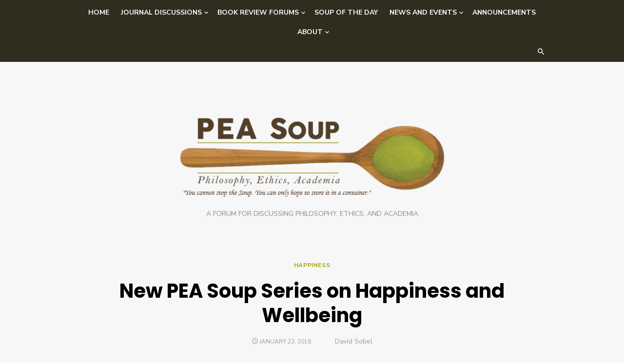

--- FILE ---
content_type: text/html; charset=UTF-8
request_url: https://peasoupblog.com/2018/01/new-pea-soup-series-happiness-wellbeing/
body_size: 16432
content:
<!DOCTYPE html>
<html lang="en-US">
<head>
	<meta charset="UTF-8">
	<meta name="viewport" content="width=device-width, initial-scale=1">
	<link rel="profile" href="http://gmpg.org/xfn/11">
		<link rel="pingback" href="https://peasoupblog.com/xmlrpc.php">
		<title>New PEA Soup Series on Happiness and Wellbeing &#8211; PEA Soup</title>
<meta name='robots' content='max-image-preview:large' />
	<style>img:is([sizes="auto" i], [sizes^="auto," i]) { contain-intrinsic-size: 3000px 1500px }</style>
	<link rel='dns-prefetch' href='//secure.gravatar.com' />
<link rel='dns-prefetch' href='//stats.wp.com' />
<link rel='dns-prefetch' href='//fonts.googleapis.com' />
<link rel='dns-prefetch' href='//v0.wordpress.com' />
<link href='https://fonts.gstatic.com' crossorigin rel='preconnect' />
<link rel='preconnect' href='//c0.wp.com' />
<link rel="alternate" type="application/rss+xml" title="PEA Soup &raquo; Feed" href="https://peasoupblog.com/feed/" />
<link rel="alternate" type="application/rss+xml" title="PEA Soup &raquo; Comments Feed" href="https://peasoupblog.com/comments/feed/" />
<link rel="alternate" type="application/rss+xml" title="PEA Soup &raquo; New PEA Soup Series on Happiness and Wellbeing Comments Feed" href="https://peasoupblog.com/2018/01/new-pea-soup-series-happiness-wellbeing/feed/" />
<script type="text/javascript">
/* <![CDATA[ */
window._wpemojiSettings = {"baseUrl":"https:\/\/s.w.org\/images\/core\/emoji\/16.0.1\/72x72\/","ext":".png","svgUrl":"https:\/\/s.w.org\/images\/core\/emoji\/16.0.1\/svg\/","svgExt":".svg","source":{"concatemoji":"https:\/\/peasoupblog.com\/wp-includes\/js\/wp-emoji-release.min.js?ver=6.8.3"}};
/*! This file is auto-generated */
!function(s,n){var o,i,e;function c(e){try{var t={supportTests:e,timestamp:(new Date).valueOf()};sessionStorage.setItem(o,JSON.stringify(t))}catch(e){}}function p(e,t,n){e.clearRect(0,0,e.canvas.width,e.canvas.height),e.fillText(t,0,0);var t=new Uint32Array(e.getImageData(0,0,e.canvas.width,e.canvas.height).data),a=(e.clearRect(0,0,e.canvas.width,e.canvas.height),e.fillText(n,0,0),new Uint32Array(e.getImageData(0,0,e.canvas.width,e.canvas.height).data));return t.every(function(e,t){return e===a[t]})}function u(e,t){e.clearRect(0,0,e.canvas.width,e.canvas.height),e.fillText(t,0,0);for(var n=e.getImageData(16,16,1,1),a=0;a<n.data.length;a++)if(0!==n.data[a])return!1;return!0}function f(e,t,n,a){switch(t){case"flag":return n(e,"\ud83c\udff3\ufe0f\u200d\u26a7\ufe0f","\ud83c\udff3\ufe0f\u200b\u26a7\ufe0f")?!1:!n(e,"\ud83c\udde8\ud83c\uddf6","\ud83c\udde8\u200b\ud83c\uddf6")&&!n(e,"\ud83c\udff4\udb40\udc67\udb40\udc62\udb40\udc65\udb40\udc6e\udb40\udc67\udb40\udc7f","\ud83c\udff4\u200b\udb40\udc67\u200b\udb40\udc62\u200b\udb40\udc65\u200b\udb40\udc6e\u200b\udb40\udc67\u200b\udb40\udc7f");case"emoji":return!a(e,"\ud83e\udedf")}return!1}function g(e,t,n,a){var r="undefined"!=typeof WorkerGlobalScope&&self instanceof WorkerGlobalScope?new OffscreenCanvas(300,150):s.createElement("canvas"),o=r.getContext("2d",{willReadFrequently:!0}),i=(o.textBaseline="top",o.font="600 32px Arial",{});return e.forEach(function(e){i[e]=t(o,e,n,a)}),i}function t(e){var t=s.createElement("script");t.src=e,t.defer=!0,s.head.appendChild(t)}"undefined"!=typeof Promise&&(o="wpEmojiSettingsSupports",i=["flag","emoji"],n.supports={everything:!0,everythingExceptFlag:!0},e=new Promise(function(e){s.addEventListener("DOMContentLoaded",e,{once:!0})}),new Promise(function(t){var n=function(){try{var e=JSON.parse(sessionStorage.getItem(o));if("object"==typeof e&&"number"==typeof e.timestamp&&(new Date).valueOf()<e.timestamp+604800&&"object"==typeof e.supportTests)return e.supportTests}catch(e){}return null}();if(!n){if("undefined"!=typeof Worker&&"undefined"!=typeof OffscreenCanvas&&"undefined"!=typeof URL&&URL.createObjectURL&&"undefined"!=typeof Blob)try{var e="postMessage("+g.toString()+"("+[JSON.stringify(i),f.toString(),p.toString(),u.toString()].join(",")+"));",a=new Blob([e],{type:"text/javascript"}),r=new Worker(URL.createObjectURL(a),{name:"wpTestEmojiSupports"});return void(r.onmessage=function(e){c(n=e.data),r.terminate(),t(n)})}catch(e){}c(n=g(i,f,p,u))}t(n)}).then(function(e){for(var t in e)n.supports[t]=e[t],n.supports.everything=n.supports.everything&&n.supports[t],"flag"!==t&&(n.supports.everythingExceptFlag=n.supports.everythingExceptFlag&&n.supports[t]);n.supports.everythingExceptFlag=n.supports.everythingExceptFlag&&!n.supports.flag,n.DOMReady=!1,n.readyCallback=function(){n.DOMReady=!0}}).then(function(){return e}).then(function(){var e;n.supports.everything||(n.readyCallback(),(e=n.source||{}).concatemoji?t(e.concatemoji):e.wpemoji&&e.twemoji&&(t(e.twemoji),t(e.wpemoji)))}))}((window,document),window._wpemojiSettings);
/* ]]> */
</script>
<style id='wp-emoji-styles-inline-css' type='text/css'>

	img.wp-smiley, img.emoji {
		display: inline !important;
		border: none !important;
		box-shadow: none !important;
		height: 1em !important;
		width: 1em !important;
		margin: 0 0.07em !important;
		vertical-align: -0.1em !important;
		background: none !important;
		padding: 0 !important;
	}
</style>
<link rel='stylesheet' id='wp-block-library-css' href='https://c0.wp.com/c/6.8.3/wp-includes/css/dist/block-library/style.min.css' type='text/css' media='all' />
<style id='classic-theme-styles-inline-css' type='text/css'>
/*! This file is auto-generated */
.wp-block-button__link{color:#fff;background-color:#32373c;border-radius:9999px;box-shadow:none;text-decoration:none;padding:calc(.667em + 2px) calc(1.333em + 2px);font-size:1.125em}.wp-block-file__button{background:#32373c;color:#fff;text-decoration:none}
</style>
<style id='co-authors-plus-coauthors-style-inline-css' type='text/css'>
.wp-block-co-authors-plus-coauthors.is-layout-flow [class*=wp-block-co-authors-plus]{display:inline}

</style>
<style id='co-authors-plus-avatar-style-inline-css' type='text/css'>
.wp-block-co-authors-plus-avatar :where(img){height:auto;max-width:100%;vertical-align:bottom}.wp-block-co-authors-plus-coauthors.is-layout-flow .wp-block-co-authors-plus-avatar :where(img){vertical-align:middle}.wp-block-co-authors-plus-avatar:is(.alignleft,.alignright){display:table}.wp-block-co-authors-plus-avatar.aligncenter{display:table;margin-inline:auto}

</style>
<style id='co-authors-plus-image-style-inline-css' type='text/css'>
.wp-block-co-authors-plus-image{margin-bottom:0}.wp-block-co-authors-plus-image :where(img){height:auto;max-width:100%;vertical-align:bottom}.wp-block-co-authors-plus-coauthors.is-layout-flow .wp-block-co-authors-plus-image :where(img){vertical-align:middle}.wp-block-co-authors-plus-image:is(.alignfull,.alignwide) :where(img){width:100%}.wp-block-co-authors-plus-image:is(.alignleft,.alignright){display:table}.wp-block-co-authors-plus-image.aligncenter{display:table;margin-inline:auto}

</style>
<link rel='stylesheet' id='mediaelement-css' href='https://c0.wp.com/c/6.8.3/wp-includes/js/mediaelement/mediaelementplayer-legacy.min.css' type='text/css' media='all' />
<link rel='stylesheet' id='wp-mediaelement-css' href='https://c0.wp.com/c/6.8.3/wp-includes/js/mediaelement/wp-mediaelement.min.css' type='text/css' media='all' />
<style id='jetpack-sharing-buttons-style-inline-css' type='text/css'>
.jetpack-sharing-buttons__services-list{display:flex;flex-direction:row;flex-wrap:wrap;gap:0;list-style-type:none;margin:5px;padding:0}.jetpack-sharing-buttons__services-list.has-small-icon-size{font-size:12px}.jetpack-sharing-buttons__services-list.has-normal-icon-size{font-size:16px}.jetpack-sharing-buttons__services-list.has-large-icon-size{font-size:24px}.jetpack-sharing-buttons__services-list.has-huge-icon-size{font-size:36px}@media print{.jetpack-sharing-buttons__services-list{display:none!important}}.editor-styles-wrapper .wp-block-jetpack-sharing-buttons{gap:0;padding-inline-start:0}ul.jetpack-sharing-buttons__services-list.has-background{padding:1.25em 2.375em}
</style>
<style id='global-styles-inline-css' type='text/css'>
:root{--wp--preset--aspect-ratio--square: 1;--wp--preset--aspect-ratio--4-3: 4/3;--wp--preset--aspect-ratio--3-4: 3/4;--wp--preset--aspect-ratio--3-2: 3/2;--wp--preset--aspect-ratio--2-3: 2/3;--wp--preset--aspect-ratio--16-9: 16/9;--wp--preset--aspect-ratio--9-16: 9/16;--wp--preset--color--black: #000000;--wp--preset--color--cyan-bluish-gray: #abb8c3;--wp--preset--color--white: #ffffff;--wp--preset--color--pale-pink: #f78da7;--wp--preset--color--vivid-red: #cf2e2e;--wp--preset--color--luminous-vivid-orange: #ff6900;--wp--preset--color--luminous-vivid-amber: #fcb900;--wp--preset--color--light-green-cyan: #7bdcb5;--wp--preset--color--vivid-green-cyan: #00d084;--wp--preset--color--pale-cyan-blue: #8ed1fc;--wp--preset--color--vivid-cyan-blue: #0693e3;--wp--preset--color--vivid-purple: #9b51e0;--wp--preset--color--dark-gray: #222222;--wp--preset--color--medium-gray: #444444;--wp--preset--color--light-gray: #888888;--wp--preset--color--accent: #a39b00;--wp--preset--gradient--vivid-cyan-blue-to-vivid-purple: linear-gradient(135deg,rgba(6,147,227,1) 0%,rgb(155,81,224) 100%);--wp--preset--gradient--light-green-cyan-to-vivid-green-cyan: linear-gradient(135deg,rgb(122,220,180) 0%,rgb(0,208,130) 100%);--wp--preset--gradient--luminous-vivid-amber-to-luminous-vivid-orange: linear-gradient(135deg,rgba(252,185,0,1) 0%,rgba(255,105,0,1) 100%);--wp--preset--gradient--luminous-vivid-orange-to-vivid-red: linear-gradient(135deg,rgba(255,105,0,1) 0%,rgb(207,46,46) 100%);--wp--preset--gradient--very-light-gray-to-cyan-bluish-gray: linear-gradient(135deg,rgb(238,238,238) 0%,rgb(169,184,195) 100%);--wp--preset--gradient--cool-to-warm-spectrum: linear-gradient(135deg,rgb(74,234,220) 0%,rgb(151,120,209) 20%,rgb(207,42,186) 40%,rgb(238,44,130) 60%,rgb(251,105,98) 80%,rgb(254,248,76) 100%);--wp--preset--gradient--blush-light-purple: linear-gradient(135deg,rgb(255,206,236) 0%,rgb(152,150,240) 100%);--wp--preset--gradient--blush-bordeaux: linear-gradient(135deg,rgb(254,205,165) 0%,rgb(254,45,45) 50%,rgb(107,0,62) 100%);--wp--preset--gradient--luminous-dusk: linear-gradient(135deg,rgb(255,203,112) 0%,rgb(199,81,192) 50%,rgb(65,88,208) 100%);--wp--preset--gradient--pale-ocean: linear-gradient(135deg,rgb(255,245,203) 0%,rgb(182,227,212) 50%,rgb(51,167,181) 100%);--wp--preset--gradient--electric-grass: linear-gradient(135deg,rgb(202,248,128) 0%,rgb(113,206,126) 100%);--wp--preset--gradient--midnight: linear-gradient(135deg,rgb(2,3,129) 0%,rgb(40,116,252) 100%);--wp--preset--font-size--small: 16px;--wp--preset--font-size--medium: 20px;--wp--preset--font-size--large: 24px;--wp--preset--font-size--x-large: 42px;--wp--preset--font-size--normal: 18px;--wp--preset--font-size--huge: 32px;--wp--preset--spacing--20: 0.44rem;--wp--preset--spacing--30: 0.67rem;--wp--preset--spacing--40: 1rem;--wp--preset--spacing--50: 1.5rem;--wp--preset--spacing--60: 2.25rem;--wp--preset--spacing--70: 3.38rem;--wp--preset--spacing--80: 5.06rem;--wp--preset--shadow--natural: 6px 6px 9px rgba(0, 0, 0, 0.2);--wp--preset--shadow--deep: 12px 12px 50px rgba(0, 0, 0, 0.4);--wp--preset--shadow--sharp: 6px 6px 0px rgba(0, 0, 0, 0.2);--wp--preset--shadow--outlined: 6px 6px 0px -3px rgba(255, 255, 255, 1), 6px 6px rgba(0, 0, 0, 1);--wp--preset--shadow--crisp: 6px 6px 0px rgba(0, 0, 0, 1);}:where(.is-layout-flex){gap: 0.5em;}:where(.is-layout-grid){gap: 0.5em;}body .is-layout-flex{display: flex;}.is-layout-flex{flex-wrap: wrap;align-items: center;}.is-layout-flex > :is(*, div){margin: 0;}body .is-layout-grid{display: grid;}.is-layout-grid > :is(*, div){margin: 0;}:where(.wp-block-columns.is-layout-flex){gap: 2em;}:where(.wp-block-columns.is-layout-grid){gap: 2em;}:where(.wp-block-post-template.is-layout-flex){gap: 1.25em;}:where(.wp-block-post-template.is-layout-grid){gap: 1.25em;}.has-black-color{color: var(--wp--preset--color--black) !important;}.has-cyan-bluish-gray-color{color: var(--wp--preset--color--cyan-bluish-gray) !important;}.has-white-color{color: var(--wp--preset--color--white) !important;}.has-pale-pink-color{color: var(--wp--preset--color--pale-pink) !important;}.has-vivid-red-color{color: var(--wp--preset--color--vivid-red) !important;}.has-luminous-vivid-orange-color{color: var(--wp--preset--color--luminous-vivid-orange) !important;}.has-luminous-vivid-amber-color{color: var(--wp--preset--color--luminous-vivid-amber) !important;}.has-light-green-cyan-color{color: var(--wp--preset--color--light-green-cyan) !important;}.has-vivid-green-cyan-color{color: var(--wp--preset--color--vivid-green-cyan) !important;}.has-pale-cyan-blue-color{color: var(--wp--preset--color--pale-cyan-blue) !important;}.has-vivid-cyan-blue-color{color: var(--wp--preset--color--vivid-cyan-blue) !important;}.has-vivid-purple-color{color: var(--wp--preset--color--vivid-purple) !important;}.has-black-background-color{background-color: var(--wp--preset--color--black) !important;}.has-cyan-bluish-gray-background-color{background-color: var(--wp--preset--color--cyan-bluish-gray) !important;}.has-white-background-color{background-color: var(--wp--preset--color--white) !important;}.has-pale-pink-background-color{background-color: var(--wp--preset--color--pale-pink) !important;}.has-vivid-red-background-color{background-color: var(--wp--preset--color--vivid-red) !important;}.has-luminous-vivid-orange-background-color{background-color: var(--wp--preset--color--luminous-vivid-orange) !important;}.has-luminous-vivid-amber-background-color{background-color: var(--wp--preset--color--luminous-vivid-amber) !important;}.has-light-green-cyan-background-color{background-color: var(--wp--preset--color--light-green-cyan) !important;}.has-vivid-green-cyan-background-color{background-color: var(--wp--preset--color--vivid-green-cyan) !important;}.has-pale-cyan-blue-background-color{background-color: var(--wp--preset--color--pale-cyan-blue) !important;}.has-vivid-cyan-blue-background-color{background-color: var(--wp--preset--color--vivid-cyan-blue) !important;}.has-vivid-purple-background-color{background-color: var(--wp--preset--color--vivid-purple) !important;}.has-black-border-color{border-color: var(--wp--preset--color--black) !important;}.has-cyan-bluish-gray-border-color{border-color: var(--wp--preset--color--cyan-bluish-gray) !important;}.has-white-border-color{border-color: var(--wp--preset--color--white) !important;}.has-pale-pink-border-color{border-color: var(--wp--preset--color--pale-pink) !important;}.has-vivid-red-border-color{border-color: var(--wp--preset--color--vivid-red) !important;}.has-luminous-vivid-orange-border-color{border-color: var(--wp--preset--color--luminous-vivid-orange) !important;}.has-luminous-vivid-amber-border-color{border-color: var(--wp--preset--color--luminous-vivid-amber) !important;}.has-light-green-cyan-border-color{border-color: var(--wp--preset--color--light-green-cyan) !important;}.has-vivid-green-cyan-border-color{border-color: var(--wp--preset--color--vivid-green-cyan) !important;}.has-pale-cyan-blue-border-color{border-color: var(--wp--preset--color--pale-cyan-blue) !important;}.has-vivid-cyan-blue-border-color{border-color: var(--wp--preset--color--vivid-cyan-blue) !important;}.has-vivid-purple-border-color{border-color: var(--wp--preset--color--vivid-purple) !important;}.has-vivid-cyan-blue-to-vivid-purple-gradient-background{background: var(--wp--preset--gradient--vivid-cyan-blue-to-vivid-purple) !important;}.has-light-green-cyan-to-vivid-green-cyan-gradient-background{background: var(--wp--preset--gradient--light-green-cyan-to-vivid-green-cyan) !important;}.has-luminous-vivid-amber-to-luminous-vivid-orange-gradient-background{background: var(--wp--preset--gradient--luminous-vivid-amber-to-luminous-vivid-orange) !important;}.has-luminous-vivid-orange-to-vivid-red-gradient-background{background: var(--wp--preset--gradient--luminous-vivid-orange-to-vivid-red) !important;}.has-very-light-gray-to-cyan-bluish-gray-gradient-background{background: var(--wp--preset--gradient--very-light-gray-to-cyan-bluish-gray) !important;}.has-cool-to-warm-spectrum-gradient-background{background: var(--wp--preset--gradient--cool-to-warm-spectrum) !important;}.has-blush-light-purple-gradient-background{background: var(--wp--preset--gradient--blush-light-purple) !important;}.has-blush-bordeaux-gradient-background{background: var(--wp--preset--gradient--blush-bordeaux) !important;}.has-luminous-dusk-gradient-background{background: var(--wp--preset--gradient--luminous-dusk) !important;}.has-pale-ocean-gradient-background{background: var(--wp--preset--gradient--pale-ocean) !important;}.has-electric-grass-gradient-background{background: var(--wp--preset--gradient--electric-grass) !important;}.has-midnight-gradient-background{background: var(--wp--preset--gradient--midnight) !important;}.has-small-font-size{font-size: var(--wp--preset--font-size--small) !important;}.has-medium-font-size{font-size: var(--wp--preset--font-size--medium) !important;}.has-large-font-size{font-size: var(--wp--preset--font-size--large) !important;}.has-x-large-font-size{font-size: var(--wp--preset--font-size--x-large) !important;}
:where(.wp-block-post-template.is-layout-flex){gap: 1.25em;}:where(.wp-block-post-template.is-layout-grid){gap: 1.25em;}
:where(.wp-block-columns.is-layout-flex){gap: 2em;}:where(.wp-block-columns.is-layout-grid){gap: 2em;}
:root :where(.wp-block-pullquote){font-size: 1.5em;line-height: 1.6;}
</style>
<link rel='stylesheet' id='type-fonts-css' href='https://fonts.googleapis.com/css?family=Nunito+Sans%3A400%2C700%2C300%2C400italic%2C700italic%7CPoppins%3A400%2C700&#038;subset=latin%2Clatin-ext&#038;display=swap' type='text/css' media='all' />
<link rel='stylesheet' id='type-material-icons-css' href='https://fonts.googleapis.com/icon?family=Material+Icons&#038;display=swap' type='text/css' media='all' />
<link rel='stylesheet' id='type-style-css' href='https://peasoupblog.com/wp-content/themes/type/style.css?ver=1.1.6' type='text/css' media='all' />
<style id='type-style-inline-css' type='text/css'>

	.site-logo {max-width: none;}
	.site-logo .custom-logo-link {
		display: inline-block;
		line-height: 1;
	}
		.site-logo .custom-logo-link {max-width: 220px;}
		@media screen and (min-width: 720px) {
		.site-logo .custom-logo-link {max-width: 555px;}
		}
		a, a:hover, .site-info a:hover, .entry-content .has-accent-color,
		.site-credits a:hover, .widget a:hover, .widget-area ul li a:hover, .comment-metadata a:hover, .entry-header .comments-link a:hover,
		.site-title a:hover, .entry-title a:hover, .category-title a:hover, .entry-footer .material-icons, .posts-navigation a:hover, .large-post .read-more,
		.main-navigation li:hover > a, .main-navigation li:focus > a,
		.main-navigation .current_page_item > a, .main-navigation .current-menu-item > a,
		.dropdown-toggle:hover, .dropdown-toggle:focus, .site-footer .col-12 #sb_instagram .sbi_follow_btn a:hover {
		color: #a39b00;
		}
		button, input[type='button'], input[type='reset'], input[type='submit'], .entry-content .has-accent-background-color,
		.large-post .read-more:hover, .sidebar .widget_tag_cloud a:hover, .reply a:hover, .main-navigation > ul > li.current-menu-item:before {
		background-color: #a39b00;
		}
		blockquote {border-left-color: #a39b00;}
		.large-post .read-more, .reply a, .posts-loop .entry-thumbnail:hover img, .list-vertical .entry-thumbnail:hover {
		border-color: #a39b00;
		}
		.format-audio .entry-thumbnail:after, .format-gallery .entry-thumbnail:after, .format-image .entry-thumbnail:after, .format-quote .entry-thumbnail:after, .format-video .entry-thumbnail:after {
		border-top-color: #a39b00;
		}
		@media screen and (min-width: 960px) {
		.main-navigation > ul > li > a {color: #ffffff;}
		}
		@media screen and (min-width: 960px) {
		.top-search-button {color: #ffffff;}
		.top-search-button:hover {opacity: .7;}
		}
		@media screen and (min-width: 960px) {
		.main-navbar {background-color: #302d1f;}
		}.site-footer .widget-area {background-color: #302d1f;}
</style>
<link rel='stylesheet' id='type-social-icons-css' href='https://peasoupblog.com/wp-content/themes/type/assets/css/social-icons.css?ver=1.0.0' type='text/css' media='all' />
<link rel='stylesheet' id='subscribe-modal-css-css' href='https://c0.wp.com/p/jetpack/15.0/modules/subscriptions/subscribe-modal/subscribe-modal.css' type='text/css' media='all' />
<link rel='stylesheet' id='jetpack-subscriptions-css' href='https://c0.wp.com/p/jetpack/15.0/_inc/build/subscriptions/subscriptions.min.css' type='text/css' media='all' />
<link rel="https://api.w.org/" href="https://peasoupblog.com/wp-json/" /><link rel="alternate" title="JSON" type="application/json" href="https://peasoupblog.com/wp-json/wp/v2/posts/2795" /><link rel="EditURI" type="application/rsd+xml" title="RSD" href="https://peasoupblog.com/xmlrpc.php?rsd" />
<link rel="canonical" href="https://peasoupblog.com/2018/01/new-pea-soup-series-happiness-wellbeing/" />
<link rel='shortlink' href='https://wp.me/pd7LY7-J5' />
<link rel="alternate" title="oEmbed (JSON)" type="application/json+oembed" href="https://peasoupblog.com/wp-json/oembed/1.0/embed?url=https%3A%2F%2Fpeasoupblog.com%2F2018%2F01%2Fnew-pea-soup-series-happiness-wellbeing%2F" />
<link rel="alternate" title="oEmbed (XML)" type="text/xml+oembed" href="https://peasoupblog.com/wp-json/oembed/1.0/embed?url=https%3A%2F%2Fpeasoupblog.com%2F2018%2F01%2Fnew-pea-soup-series-happiness-wellbeing%2F&#038;format=xml" />
	<style>img#wpstats{display:none}</style>
		<style type="text/css">
.upcoming-events li {
	margin-bottom: 10px;
}
.upcoming-events li span {
	display: block;
}
</style>
		<style type="text/css" id="custom-background-css">
body.custom-background { background-color: #f7f7f7; }
</style>
	
<!-- Jetpack Open Graph Tags -->
<meta property="og:type" content="article" />
<meta property="og:title" content="New PEA Soup Series on Happiness and Wellbeing" />
<meta property="og:url" content="https://peasoupblog.com/2018/01/new-pea-soup-series-happiness-wellbeing/" />
<meta property="og:description" content="Nicole Hassoun is initiating an exciting new continuing feature at PEA Soup: A series of posts on happiness and wellbeing. This blog series will be a part of the Minimally Good Life Project with is…" />
<meta property="article:published_time" content="2018-01-23T15:41:35+00:00" />
<meta property="article:modified_time" content="2018-01-23T16:56:15+00:00" />
<meta property="og:site_name" content="PEA Soup" />
<meta property="og:image" content="https://peasoupblog.com/wp-content/uploads/2019/01/cropped-Header-2-e1474315698565-2.png" />
<meta property="og:image:width" content="583" />
<meta property="og:image:height" content="250" />
<meta property="og:image:alt" content="" />
<meta property="og:locale" content="en_US" />
<meta name="twitter:text:title" content="New PEA Soup Series on Happiness and Wellbeing" />
<meta name="twitter:image" content="https://peasoupblog.com/wp-content/uploads/2023/11/image-300x300.jpg" />
<meta name="twitter:card" content="summary" />

<!-- End Jetpack Open Graph Tags -->
<link rel="icon" href="https://peasoupblog.com/wp-content/uploads/2023/11/image-145x145.jpg" sizes="32x32" />
<link rel="icon" href="https://peasoupblog.com/wp-content/uploads/2023/11/image-300x300.jpg" sizes="192x192" />
<link rel="apple-touch-icon" href="https://peasoupblog.com/wp-content/uploads/2023/11/image-300x300.jpg" />
<meta name="msapplication-TileImage" content="https://peasoupblog.com/wp-content/uploads/2023/11/image-300x300.jpg" />
		<style type="text/css" id="wp-custom-css">
			/*
Welcome to Custom CSS!

To learn how this works, see http://wp.me/PEmnE-Bt
*/
h2.posttitle {
	margin: 0;
}

#content .post {
	margin-bottom: 0;
}

p {
	padding-bottom: 12px;
}

span.author.vcard {
	display: none;
}

time.date.updated {
	display: none;
}		</style>
		</head>
<body class="wp-singular post-template-default single single-post postid-2795 single-format-standard custom-background wp-custom-logo wp-embed-responsive wp-theme-type group-blog header-layout3 fimg-fullwidth has-no-sidebar" >

<a class="skip-link screen-reader-text" href="#content">Skip to content</a>
<div id="page" class="site">

	<div class="mobile-navbar clear">
		<div id="menu-toggle" on="tap:AMP.setState({ampmenu: !ampmenu})" class="menu-toggle" title="Menu">
			<span class="button-toggle"></span>
		</div>
		<div class="top-search"><span id="top-search-button" class="top-search-button"><i class="search-icon"></i></span>
<form role="search" method="get" class="search-form clear" action="https://peasoupblog.com/">
	<label>
		<span class="screen-reader-text">Search for:</span>
		<input type="search" id="s" class="search-field" placeholder="Search &hellip;" value="" name="s" />
	</label>
	<button type="submit" class="search-submit">
		<i class="material-icons md-20 md-middle">&#xE8B6;</i> <span class="screen-reader-text">
		Search</span>
	</button>
</form>
</div>	</div>
	<div id="mobile-sidebar" [class]="ampmenu ? 'mobile-sidebar toggled-on' : 'mobile-sidebar'"  class="mobile-sidebar">
		
	<nav id="mobile-navigation" class="main-navigation mobile-navigation" aria-label="Mobile Menu">
		<ul id="mobile-menu" class="main-menu mobile-menu"><li id="menu-item-3159" class="menu-item menu-item-type-custom menu-item-object-custom menu-item-home menu-item-3159"><a href="http://peasoupblog.com/">Home</a></li>
<li id="menu-item-3210" class="menu-item menu-item-type-taxonomy menu-item-object-category menu-item-has-children menu-item-3210"><a href="https://peasoupblog.com/category/journal-discussions/">Journal Discussions</a><button class="dropdown-toggle" aria-expanded="false"><span class="screen-reader-text">Show sub menu</span></button>
<ul class="sub-menu">
	<li id="menu-item-3167" class="menu-item menu-item-type-taxonomy menu-item-object-category menu-item-3167"><a href="https://peasoupblog.com/category/journal-discussions/ethics-discussions-at-pea-soup/">Ethics Discussions</a></li>
	<li id="menu-item-3168" class="menu-item menu-item-type-taxonomy menu-item-object-category menu-item-3168"><a href="https://peasoupblog.com/category/journal-discussions/etmp-discussions-at-pea-soup/">ETMP Discussions</a></li>
	<li id="menu-item-3169" class="menu-item menu-item-type-taxonomy menu-item-object-category menu-item-3169"><a href="https://peasoupblog.com/category/journal-discussions/jesp-discussions/">JESP Discussions</a></li>
	<li id="menu-item-3170" class="menu-item menu-item-type-taxonomy menu-item-object-category menu-item-3170"><a href="https://peasoupblog.com/category/journal-discussions/jmp-discussions/">JMP Discussions</a></li>
	<li id="menu-item-3172" class="menu-item menu-item-type-taxonomy menu-item-object-category menu-item-3172"><a href="https://peasoupblog.com/category/journal-discussions/ppa-discussions/">P&amp;PA Discussions</a></li>
	<li id="menu-item-3173" class="menu-item menu-item-type-taxonomy menu-item-object-category menu-item-3173"><a href="https://peasoupblog.com/category/journal-discussions/philosophy-politicseconomics/">PPE Discussions</a></li>
	<li id="menu-item-4942" class="menu-item menu-item-type-taxonomy menu-item-object-category menu-item-4942"><a href="https://peasoupblog.com/category/journal-discussions/oxford-studies-discussions/">Oxford Studies Discussions</a></li>
</ul>
</li>
<li id="menu-item-3174" class="menu-item menu-item-type-taxonomy menu-item-object-category menu-item-has-children menu-item-3174"><a href="https://peasoupblog.com/category/book-review-forums/">Book Review Forums</a><button class="dropdown-toggle" aria-expanded="false"><span class="screen-reader-text">Show sub menu</span></button>
<ul class="sub-menu">
	<li id="menu-item-5477" class="menu-item menu-item-type-taxonomy menu-item-object-category menu-item-5477"><a href="https://peasoupblog.com/category/book-review-forums/pea-soup-book-reviews/">PEA Soup Book Reviews</a></li>
	<li id="menu-item-3175" class="menu-item menu-item-type-taxonomy menu-item-object-category menu-item-3175"><a href="https://peasoupblog.com/category/book-review-forums/ethics-book-reviews/">Ethics Book Review Forum</a></li>
</ul>
</li>
<li id="menu-item-4760" class="menu-item menu-item-type-taxonomy menu-item-object-category menu-item-4760"><a href="https://peasoupblog.com/category/soup-of-the-day/">Soup of the Day</a></li>
<li id="menu-item-4871" class="menu-item menu-item-type-taxonomy menu-item-object-category menu-item-has-children menu-item-4871"><a href="https://peasoupblog.com/category/announcements/news-and-events/">News and Events</a><button class="dropdown-toggle" aria-expanded="false"><span class="screen-reader-text">Show sub menu</span></button>
<ul class="sub-menu">
	<li id="menu-item-4873" class="menu-item menu-item-type-taxonomy menu-item-object-category menu-item-4873"><a href="https://peasoupblog.com/category/announcements/news-and-events/call-for-abstracts/">Call for Abstracts</a></li>
	<li id="menu-item-4874" class="menu-item menu-item-type-taxonomy menu-item-object-category menu-item-4874"><a href="https://peasoupblog.com/category/announcements/news-and-events/call-for-papers/">Call For Papers</a></li>
</ul>
</li>
<li id="menu-item-3165" class="menu-item menu-item-type-taxonomy menu-item-object-category menu-item-3165"><a href="https://peasoupblog.com/category/announcements/">Announcements</a></li>
<li id="menu-item-3160" class="menu-item menu-item-type-post_type menu-item-object-page menu-item-has-children menu-item-3160"><a href="https://peasoupblog.com/about/">About</a><button class="dropdown-toggle" aria-expanded="false"><span class="screen-reader-text">Show sub menu</span></button>
<ul class="sub-menu">
	<li id="menu-item-3208" class="menu-item menu-item-type-post_type menu-item-object-page menu-item-3208"><a href="https://peasoupblog.com/mission/">Mission</a></li>
	<li id="menu-item-3211" class="menu-item menu-item-type-post_type menu-item-object-page menu-item-3211"><a href="https://peasoupblog.com/editorial-team/">Our Editorial Team</a></li>
	<li id="menu-item-5086" class="menu-item menu-item-type-custom menu-item-object-custom menu-item-5086"><a href="https://calendar.google.com/calendar/embed?src=ea0a9b02d444c8a2f330947ec07fee2f92405f3e3aa52eb939d3702b1d00c5eb%40group.calendar.google.com&#038;ctz=Europe%2FLondon">Calendar</a></li>
	<li id="menu-item-4750" class="menu-item menu-item-type-post_type menu-item-object-page menu-item-4750"><a href="https://peasoupblog.com/about/editorial-and-comments-policies/">Editorial and Comments Policies</a></li>
</ul>
</li>
</ul>	</nav>
	</div>

	<header id="masthead" class="site-header " role="banner">
		
	<div class="site-title-centered">
		
		<div class="main-navbar navbar-left">
			<div class="container">
				
	<nav id="site-navigation" class="main-navigation" role="navigation" aria-label="Main Menu">
		<ul id="main-menu" class="main-menu"><li class="menu-item menu-item-type-custom menu-item-object-custom menu-item-home menu-item-3159"><a href="http://peasoupblog.com/">Home</a></li>
<li class="menu-item menu-item-type-taxonomy menu-item-object-category menu-item-has-children menu-item-3210"><a href="https://peasoupblog.com/category/journal-discussions/">Journal Discussions</a>
<ul class="sub-menu">
	<li class="menu-item menu-item-type-taxonomy menu-item-object-category menu-item-3167"><a href="https://peasoupblog.com/category/journal-discussions/ethics-discussions-at-pea-soup/">Ethics Discussions</a></li>
	<li class="menu-item menu-item-type-taxonomy menu-item-object-category menu-item-3168"><a href="https://peasoupblog.com/category/journal-discussions/etmp-discussions-at-pea-soup/">ETMP Discussions</a></li>
	<li class="menu-item menu-item-type-taxonomy menu-item-object-category menu-item-3169"><a href="https://peasoupblog.com/category/journal-discussions/jesp-discussions/">JESP Discussions</a></li>
	<li class="menu-item menu-item-type-taxonomy menu-item-object-category menu-item-3170"><a href="https://peasoupblog.com/category/journal-discussions/jmp-discussions/">JMP Discussions</a></li>
	<li class="menu-item menu-item-type-taxonomy menu-item-object-category menu-item-3172"><a href="https://peasoupblog.com/category/journal-discussions/ppa-discussions/">P&amp;PA Discussions</a></li>
	<li class="menu-item menu-item-type-taxonomy menu-item-object-category menu-item-3173"><a href="https://peasoupblog.com/category/journal-discussions/philosophy-politicseconomics/">PPE Discussions</a></li>
	<li class="menu-item menu-item-type-taxonomy menu-item-object-category menu-item-4942"><a href="https://peasoupblog.com/category/journal-discussions/oxford-studies-discussions/">Oxford Studies Discussions</a></li>
</ul>
</li>
<li class="menu-item menu-item-type-taxonomy menu-item-object-category menu-item-has-children menu-item-3174"><a href="https://peasoupblog.com/category/book-review-forums/">Book Review Forums</a>
<ul class="sub-menu">
	<li class="menu-item menu-item-type-taxonomy menu-item-object-category menu-item-5477"><a href="https://peasoupblog.com/category/book-review-forums/pea-soup-book-reviews/">PEA Soup Book Reviews</a></li>
	<li class="menu-item menu-item-type-taxonomy menu-item-object-category menu-item-3175"><a href="https://peasoupblog.com/category/book-review-forums/ethics-book-reviews/">Ethics Book Review Forum</a></li>
</ul>
</li>
<li class="menu-item menu-item-type-taxonomy menu-item-object-category menu-item-4760"><a href="https://peasoupblog.com/category/soup-of-the-day/">Soup of the Day</a></li>
<li class="menu-item menu-item-type-taxonomy menu-item-object-category menu-item-has-children menu-item-4871"><a href="https://peasoupblog.com/category/announcements/news-and-events/">News and Events</a>
<ul class="sub-menu">
	<li class="menu-item menu-item-type-taxonomy menu-item-object-category menu-item-4873"><a href="https://peasoupblog.com/category/announcements/news-and-events/call-for-abstracts/">Call for Abstracts</a></li>
	<li class="menu-item menu-item-type-taxonomy menu-item-object-category menu-item-4874"><a href="https://peasoupblog.com/category/announcements/news-and-events/call-for-papers/">Call For Papers</a></li>
</ul>
</li>
<li class="menu-item menu-item-type-taxonomy menu-item-object-category menu-item-3165"><a href="https://peasoupblog.com/category/announcements/">Announcements</a></li>
<li class="menu-item menu-item-type-post_type menu-item-object-page menu-item-has-children menu-item-3160"><a href="https://peasoupblog.com/about/">About</a>
<ul class="sub-menu">
	<li class="menu-item menu-item-type-post_type menu-item-object-page menu-item-3208"><a href="https://peasoupblog.com/mission/">Mission</a></li>
	<li class="menu-item menu-item-type-post_type menu-item-object-page menu-item-3211"><a href="https://peasoupblog.com/editorial-team/">Our Editorial Team</a></li>
	<li class="menu-item menu-item-type-custom menu-item-object-custom menu-item-5086"><a href="https://calendar.google.com/calendar/embed?src=ea0a9b02d444c8a2f330947ec07fee2f92405f3e3aa52eb939d3702b1d00c5eb%40group.calendar.google.com&#038;ctz=Europe%2FLondon">Calendar</a></li>
	<li class="menu-item menu-item-type-post_type menu-item-object-page menu-item-4750"><a href="https://peasoupblog.com/about/editorial-and-comments-policies/">Editorial and Comments Policies</a></li>
</ul>
</li>
</ul>	</nav>
									<div class="top-search">
						<span id="top-search-button" class="top-search-button"><i class="search-icon"></i></span>
						
<form role="search" method="get" class="search-form clear" action="https://peasoupblog.com/">
	<label>
		<span class="screen-reader-text">Search for:</span>
		<input type="search" id="s" class="search-field" placeholder="Search &hellip;" value="" name="s" />
	</label>
	<button type="submit" class="search-submit">
		<i class="material-icons md-20 md-middle">&#xE8B6;</i> <span class="screen-reader-text">
		Search</span>
	</button>
</form>
					</div>
								
	<nav class="social-links" aria-label="Social Menu">
			</nav>
			</div>
		</div>
		
		<div class="site-branding">
						<p class="site-title site-logo"><a href="https://peasoupblog.com/" class="custom-logo-link" rel="home"><img width="583" height="250" src="https://peasoupblog.com/wp-content/uploads/2019/01/cropped-Header-2-e1474315698565-2.png" class="custom-logo" alt="PEA Soup" decoding="async" fetchpriority="high" srcset="https://peasoupblog.com/wp-content/uploads/2019/01/cropped-Header-2-e1474315698565-2.png 583w, https://peasoupblog.com/wp-content/uploads/2019/01/cropped-Header-2-e1474315698565-2-300x129.png 300w" sizes="(max-width: 583px) 100vw, 583px" /></a></p>
									<p class="site-description">A forum for discussing Philosophy, Ethics, and Academia</p>
					</div><!-- .site-branding -->
		
		
	</div>
		</header><!-- #masthead -->

	
	<div id="content" class="site-content">
		<div class="container">
			<div class="inside">

	
			<div class="featured-image">
			<div class="entry-header">
				<div class="entry-meta entry-category">
					<span class="cat-links"><a href="https://peasoupblog.com/category/discussions/moral-psychology/happiness/" rel="category tag">Happiness</a></span>
				</div>
				<h1 class="entry-title"><span>New PEA Soup Series on Happiness and Wellbeing</span></h1>				<div class="entry-meta">
					<span class="posted-on"><span class="screen-reader-text">Posted on</span><a href="https://peasoupblog.com/2018/01/new-pea-soup-series-happiness-wellbeing/" rel="bookmark"><time class="entry-date published" datetime="2018-01-23T10:41:35+00:00">January 23, 2018</time><time class="updated" datetime="2018-01-23T11:56:15+00:00">January 23, 2018</time></a></span><span class="byline"><span class="author vcard"><img alt='' src='https://secure.gravatar.com/avatar/aae8f050a4203d4f5e50b6840e1188aaaedaa6b62557bdfa2c37ae2873740f78?s=24&#038;d=blank&#038;r=g' srcset='https://secure.gravatar.com/avatar/aae8f050a4203d4f5e50b6840e1188aaaedaa6b62557bdfa2c37ae2873740f78?s=48&#038;d=blank&#038;r=g 2x' class='avatar avatar-24 photo' height='24' width='24' decoding='async'/><span class="screen-reader-text">Author</span><a class="url fn n" href="https://peasoupblog.com/author/david-sobel/">David Sobel</a></span></span>				</div>
			</div>
					</div>
		
	<div id="primary" class="content-area">
		<main id="main" class="site-main" role="main">
	
		
<article id="post-2795" class="post-2795 post type-post status-publish format-standard hentry category-happiness">
		
		
	
	<div class="entry-content">
		<p>Nicole Hassoun is initiating an exciting new continuing feature at PEA Soup: A series of posts on happiness and wellbeing. This blog series will be a part of the Minimally Good Life Project with is under the auspices of the Happiness &amp; Well-Being Initiative (<a href="http://happinessandwellbeing.org/">happinessandwellbeing.org</a>) based at Saint Louis University. It hopes to explore such questions as: what is happiness, and how does happiness differ from well-being? And what does it mean to have a good life and how do we strive towards that goal? This series will involve regular posts on the topic of happiness from experts in and out of philosophy. She has lined up an amazing group of philosophers, including Connie Rosati, Dan Haybrun, Dick Arenson, Josh Knobe, Gwen Bradford, Rosa Terlazzo, Eden Lin, and herself. She also has a truly exciting lineup of academics outside of philosophy doing important work on the subject. The first post will be by Carol Graham, Leo Pasvolsky Senior Fellow at the Brookings Institution, on February 1.</p>
<p>Upcoming schedule of events:</p>
<p>Carol Graham- February 1</p>
<p>Katja Vogt- February 15<sup>th</sup></p>
<p>Connie Rosati- February 22nd</p>
<p>Dan Haybron- March 1st</p>
<p>Eden Lin- March 8<sup>th</sup></p>
<p>Richard Arnesson- March 15th</p>
<p>Josh Knobe and Jonathan Phillips- March 22nd</p>
<p>Rosa Terlazzo- April 12<sup>th</sup></p>
<p>Lorraine Besser- May 3<sup>rd</sup></p>
<p>Gwen Bradford- May 10<sup>th</sup></p>
<p>Nicole Hassoun&#8211;TBD</p>
<p>David Sobel- TBD</p>
	</div><!-- .entry-content -->

	<footer class="entry-footer">
		<span class="cat-links">Posted in <a href="https://peasoupblog.com/category/discussions/moral-psychology/happiness/" rel="category tag">Happiness</a></span><span class="comments-link"><i class="material-icons">comment</i><a href="https://peasoupblog.com/2018/01/new-pea-soup-series-happiness-wellbeing/#respond">Leave a Comment<span class="screen-reader-text"> on New PEA Soup Series on Happiness and Wellbeing</span></a></span>	</footer><!-- .entry-footer -->
	
</article><!-- #post-## -->


	<nav class="navigation post-navigation" aria-label="Posts">
		<h2 class="screen-reader-text">Post navigation</h2>
		<div class="nav-links"><div class="nav-previous"><a href="https://peasoupblog.com/2018/01/journal-liaisons-wanted/" rel="prev">Journal Liaisons Wanted</a></div><div class="nav-next"><a href="https://peasoupblog.com/2018/01/cfa-fourth-theistic-ethics-workshop/" rel="next">CFA: Fourth Theistic Ethics Workshop</a></div></div>
	</nav>
<div id="comments" class="comments-area">

		<div id="respond" class="comment-respond">
		<h3 id="reply-title" class="comment-reply-title">Leave a Reply</h3><form action="https://peasoupblog.com/wp-comments-post.php?wpe-comment-post=PWP_NAME" method="post" id="commentform" class="comment-form"><p class="comment-notes"><span id="email-notes">Your email address will not be published.</span> <span class="required-field-message">Required fields are marked <span class="required">*</span></span></p><p class="comment-form-comment"><label for="comment">Comment <span class="required">*</span></label> <textarea id="comment" name="comment" cols="45" rows="8" maxlength="65525" required></textarea></p><p class="comment-form-author"><label for="author">Name <span class="required">*</span></label> <input id="author" name="author" type="text" value="" size="30" maxlength="245" autocomplete="name" required /></p>
<p class="comment-form-email"><label for="email">Email <span class="required">*</span></label> <input id="email" name="email" type="email" value="" size="30" maxlength="100" aria-describedby="email-notes" autocomplete="email" required /></p>
<p class="comment-form-url"><label for="url">Website</label> <input id="url" name="url" type="url" value="" size="30" maxlength="200" autocomplete="url" /></p>
<p class="comment-subscription-form"><input type="checkbox" name="subscribe_blog" id="subscribe_blog" value="subscribe" style="width: auto; -moz-appearance: checkbox; -webkit-appearance: checkbox;" /> <label class="subscribe-label" id="subscribe-blog-label" for="subscribe_blog">Notify me of new posts by email.</label></p><p class="form-submit"><input name="submit" type="submit" id="submit" class="submit" value="Post Comment" /> <input type='hidden' name='comment_post_ID' value='2795' id='comment_post_ID' />
<input type='hidden' name='comment_parent' id='comment_parent' value='0' />
</p><p style="display: none;"><input type="hidden" id="akismet_comment_nonce" name="akismet_comment_nonce" value="c89a780e78" /></p><p style="display: none !important;" class="akismet-fields-container" data-prefix="ak_"><label>&#916;<textarea name="ak_hp_textarea" cols="45" rows="8" maxlength="100"></textarea></label><input type="hidden" id="ak_js_1" name="ak_js" value="35"/><script>document.getElementById( "ak_js_1" ).setAttribute( "value", ( new Date() ).getTime() );</script></p></form>	</div><!-- #respond -->
	
</div><!-- #comments -->

		</main><!-- #main -->
	</div><!-- #primary -->


			</div><!-- .inside -->
		</div><!-- .container -->
	</div><!-- #content -->

	<footer id="colophon" class="site-footer" role="contentinfo">

					<div class="widget-area" role="complementary">
				<div class="container">
					<div class="row">
						<div class="col-4 col-md-4" id="footer-area-1">
							<aside id="blog_subscription-2" class="widget widget_blog_subscription jetpack_subscription_widget"><h3 class="widget-title"><span>Subscribe to Blog via Email</span></h3>
			<div class="wp-block-jetpack-subscriptions__container">
			<form action="#" method="post" accept-charset="utf-8" id="subscribe-blog-blog_subscription-2"
				data-blog="193945059"
				data-post_access_level="everybody" >
									<div id="subscribe-text"><p>Enter your email address to subscribe to this blog and receive notifications of new posts by email.</p>
</div>
										<p id="subscribe-email">
						<label id="jetpack-subscribe-label"
							class="screen-reader-text"
							for="subscribe-field-blog_subscription-2">
							Email Address						</label>
						<input type="email" name="email" required="required"
																					value=""
							id="subscribe-field-blog_subscription-2"
							placeholder="Email Address"
						/>
					</p>

					<p id="subscribe-submit"
											>
						<input type="hidden" name="action" value="subscribe"/>
						<input type="hidden" name="source" value="https://peasoupblog.com/2018/01/new-pea-soup-series-happiness-wellbeing/"/>
						<input type="hidden" name="sub-type" value="widget"/>
						<input type="hidden" name="redirect_fragment" value="subscribe-blog-blog_subscription-2"/>
						<input type="hidden" id="_wpnonce" name="_wpnonce" value="b343351def" /><input type="hidden" name="_wp_http_referer" value="/2018/01/new-pea-soup-series-happiness-wellbeing/" />						<button type="submit"
															class="wp-block-button__link"
																					name="jetpack_subscriptions_widget"
						>
							Subscribe						</button>
					</p>
							</form>
						</div>
			
</aside>						</div>
						<div class="col-4 col-md-4" id="footer-area-2">
							<aside id="upcoming_events_widget-4" class="widget widget_upcoming_events_widget"><h3 class="widget-title"><span>Upcoming Events</span></h3>			<ul class="upcoming-events">
								<li>
					<strong class="event-summary">
						Free and Equal - Why Riot? An Expressive Theory of the Justification of Rioting					</strong>
					<span class="event-when">January 20, 2026 &ndash; January 21, 2026</span>
														</li>
							</ul>
			</aside>						</div>
						<div class="col-4 col-md-4" id="footer-area-3">
							<aside id="block-13" class="widget widget_block widget_media_image">
<figure class="wp-block-image size-full"><a href="https://warwick.ac.uk/fac/soc/pais/research/celpa/" target="_blank" rel="CELPA link"><img loading="lazy" decoding="async" width="391" height="121" src="https://peasoupblog.com/wp-content/uploads/2023/02/celpa_logo_blue_72dpi.jpeg" alt="CELPA Logo" class="wp-image-4977" srcset="https://peasoupblog.com/wp-content/uploads/2023/02/celpa_logo_blue_72dpi.jpeg 391w, https://peasoupblog.com/wp-content/uploads/2023/02/celpa_logo_blue_72dpi-300x93.jpeg 300w" sizes="auto, (max-width: 391px) 100vw, 391px" /></a><figcaption class="wp-element-caption">The PEA Soup Blog is run by the Centre for Ethics, Law and Public Affairs at the University of Warwick</figcaption></figure>
</aside>						</div>
					</div>
				</div><!-- .container -->
			</div><!-- .widget-area -->
		
		
		<div class="footer-copy">
			<div class="container">
				<div class="row">
					<div class="col-6 col-sm-12">
						<div class="site-credits">&copy; 2025 PEA Soup</div>
					</div>
					<div class="col-6 col-sm-12">
						<div class="site-info">
							<a href="https://wordpress.org/">Powered by WordPress</a>
							<span class="sep"> / </span>
							<a href="https://www.designlabthemes.com/" rel="nofollow">Theme by Design Lab</a>
						</div><!-- .site-info -->
					</div>
				</div>
			</div><!-- .container -->
		</div><!-- .footer-copy -->

	</footer><!-- #colophon -->
</div><!-- #page -->

<span id="mobile-sidebar-overlay" on="tap:AMP.setState({ampmenu: !ampmenu})" class="mobile-sidebar-overlay"></span>
<script type="speculationrules">
{"prefetch":[{"source":"document","where":{"and":[{"href_matches":"\/*"},{"not":{"href_matches":["\/wp-*.php","\/wp-admin\/*","\/wp-content\/uploads\/*","\/wp-content\/*","\/wp-content\/plugins\/*","\/wp-content\/themes\/type\/*","\/*\\?(.+)"]}},{"not":{"selector_matches":"a[rel~=\"nofollow\"]"}},{"not":{"selector_matches":".no-prefetch, .no-prefetch a"}}]},"eagerness":"conservative"}]}
</script>
					<div class="jetpack-subscribe-modal">
						<div class="jetpack-subscribe-modal__modal-content">
								
	<div class="wp-block-group has-border-color" style="border-color:#dddddd;border-width:1px;margin-top:0;margin-bottom:0;padding-top:32px;padding-right:32px;padding-bottom:32px;padding-left:32px"><div class="wp-block-group__inner-container is-layout-constrained wp-container-core-group-is-layout-c99f67bc wp-block-group-is-layout-constrained">

	
		<h2 class="wp-block-heading has-text-align-center" style="margin-top:4px;margin-bottom:10px;font-size:26px;font-style:normal;font-weight:600">Discover more from PEA Soup</h2>
		

		
		<p class='has-text-align-center' style='margin-top:4px;margin-bottom:1em;font-size:15px'>Subscribe now to keep reading and get access to the full archive.</p>
		

			<div class="wp-block-jetpack-subscriptions__supports-newline is-style-compact wp-block-jetpack-subscriptions">
		<div class="wp-block-jetpack-subscriptions__container is-not-subscriber">
							<form
					action="https://wordpress.com/email-subscriptions"
					method="post"
					accept-charset="utf-8"
					data-blog="193945059"
					data-post_access_level="everybody"
					data-subscriber_email=""
					id="subscribe-blog-2"
				>
					<div class="wp-block-jetpack-subscriptions__form-elements">
												<p id="subscribe-email">
							<label
								id="subscribe-field-2-label"
								for="subscribe-field-2"
								class="screen-reader-text"
							>
								Type your email…							</label>
							<input
									required="required"
									type="email"
									name="email"
									
									style="font-size: 16px;padding: 15px 23px 15px 23px;border-radius: 50px;border-width: 1px;"
									placeholder="Type your email…"
									value=""
									id="subscribe-field-2"
									title="Please fill in this field."
								/>						</p>
												<p id="subscribe-submit"
													>
							<input type="hidden" name="action" value="subscribe"/>
							<input type="hidden" name="blog_id" value="193945059"/>
							<input type="hidden" name="source" value="https://peasoupblog.com/2018/01/new-pea-soup-series-happiness-wellbeing/"/>
							<input type="hidden" name="sub-type" value="subscribe-block"/>
							<input type="hidden" name="app_source" value="subscribe-modal"/>
							<input type="hidden" name="redirect_fragment" value="subscribe-blog-2"/>
							<input type="hidden" name="lang" value="en_US"/>
							<input type="hidden" id="_wpnonce" name="_wpnonce" value="b343351def" /><input type="hidden" name="_wp_http_referer" value="/2018/01/new-pea-soup-series-happiness-wellbeing/" /><input type="hidden" name="post_id" value="2795"/>							<button type="submit"
																	class="wp-block-button__link"
																									style="font-size: 16px;padding: 15px 23px 15px 23px;margin: 0; margin-left: 10px;border-radius: 50px;border-width: 1px;"
																name="jetpack_subscriptions_widget"
							>
								Subscribe							</button>
						</p>
					</div>
				</form>
								</div>
	</div>
	

		
		<p class="has-text-align-center jetpack-subscribe-modal__close" style="margin-top:20px;margin-bottom:0;font-size:14px"><a href="#">Continue reading</a></p>
		
	</div></div>
							</div>
					</div>
				<div style="display:none">
			<div class="grofile-hash-map-ca4d3333f0a13ca674b862a706a36546">
		</div>
		</div>
		<link rel='stylesheet' id='jetpack-block-subscriptions-css' href='https://peasoupblog.com/wp-content/plugins/jetpack/_inc/blocks/subscriptions/view.css?minify=false&#038;ver=15.0' type='text/css' media='all' />
<script type="text/javascript" src="https://peasoupblog.com/wp-content/themes/type/assets/js/script.js?ver=20210930" id="type-script-js"></script>
<script type="text/javascript" src="https://c0.wp.com/c/6.8.3/wp-includes/js/dist/dom-ready.min.js" id="wp-dom-ready-js"></script>
<script type="text/javascript" id="subscribe-modal-js-js-extra">
/* <![CDATA[ */
var Jetpack_Subscriptions = {"modalLoadTime":"60000","modalScrollThreshold":"50","modalInterval":"86400000"};
/* ]]> */
</script>
<script type="text/javascript" src="https://c0.wp.com/p/jetpack/15.0/modules/subscriptions/subscribe-modal/subscribe-modal.js" id="subscribe-modal-js-js"></script>
<script type="text/javascript" src="https://secure.gravatar.com/js/gprofiles.js?ver=202548" id="grofiles-cards-js"></script>
<script type="text/javascript" id="wpgroho-js-extra">
/* <![CDATA[ */
var WPGroHo = {"my_hash":""};
/* ]]> */
</script>
<script type="text/javascript" src="https://c0.wp.com/p/jetpack/15.0/modules/wpgroho.js" id="wpgroho-js"></script>
<script type="text/javascript" id="jetpack-stats-js-before">
/* <![CDATA[ */
_stq = window._stq || [];
_stq.push([ "view", JSON.parse("{\"v\":\"ext\",\"blog\":\"193945059\",\"post\":\"2795\",\"tz\":\"0\",\"srv\":\"peasoupblog.com\",\"j\":\"1:15.0\"}") ]);
_stq.push([ "clickTrackerInit", "193945059", "2795" ]);
/* ]]> */
</script>
<script type="text/javascript" src="https://stats.wp.com/e-202548.js" id="jetpack-stats-js" defer="defer" data-wp-strategy="defer"></script>
<script defer type="text/javascript" src="https://peasoupblog.com/wp-content/plugins/akismet/_inc/akismet-frontend.js?ver=1757462373" id="akismet-frontend-js"></script>
<script type="text/javascript" id="jetpack-blocks-assets-base-url-js-before">
/* <![CDATA[ */
var Jetpack_Block_Assets_Base_Url="https://peasoupblog.com/wp-content/plugins/jetpack/_inc/blocks/";
/* ]]> */
</script>
<script type="text/javascript" src="https://c0.wp.com/c/6.8.3/wp-includes/js/dist/vendor/wp-polyfill.min.js" id="wp-polyfill-js"></script>
<script type="text/javascript" src="https://peasoupblog.com/wp-content/plugins/jetpack/_inc/blocks/subscriptions/view.js?minify=false&amp;ver=15.0" id="jetpack-block-subscriptions-js" defer="defer" data-wp-strategy="defer"></script>

</body>
</html>
